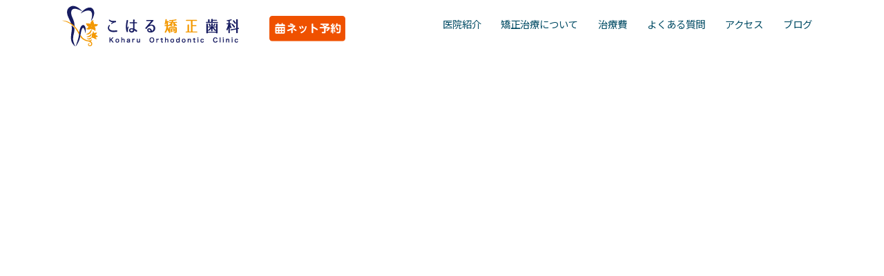

--- FILE ---
content_type: text/css
request_url: https://koharu-ortho.jp/wp-content/themes/dental/css/common.css?ver=2022101020251018-3
body_size: 14951
content:
@charset "UTF-8";
/* 
    Author     : applicot
*/
@import url("https://fonts.googleapis.com/css?family=Barlow:500i");
@font-face {
  font-family: "Yu Gothic";
  src: local("Yu Gothic Medium");
  font-weight: 400;
}
.xo-event-calendar table.xo-month .month-dayname td div.today {
  color: inherit;
  font-weight: inherit;
  text-decoration: underline;
}

.spOnly {
  display: none;
}

.fixed {
  background-color: rgba(255, 255, 255, 0.92);
  position: fixed !important;
  top: 0px;
  z-index: 100;
  border-bottom: 1px #ccc solid;
  padding-bottom: 10px;
}

.linepc {
  margin-top: 3em;
}
.linepc a img {
  border: 1px solid green;
  width: 100%;
  max-width: 500px;
}

a.goTop {
  color: white;
  text-align: center;
  line-height: 60px;
  width: 60px;
  height: 60px;
  background-color: #65989f;
  box-sizing: border-box;
  border: 1px solid #65989f;
  position: fixed;
  right: 20px;
  bottom: 25px;
  z-index: 101;
  cursor: pointer;
  font-size: 15px;
  transition: background-color 0.2s ease-in;
}

a.goTop:hover {
  background-color: rgb(255, 255, 255);
}

@media screen and (min-width: 681px) {
  .spOnly {
    display: none;
  }
}

@media screen and (max-width: 680px) {
  .pcOnly {
    display: none;
  }
}

img {
  vertical-align: bottom;
}

div {
  box-sizing: border-box;
}

@media screen and (min-width: 680px) {
  .tel {
    font-family: "Barlow", sans-serif;
  }
}

.bglightblue {
  background-color: #f5f5f5;
}

h2 {
  font-size: 36px;
  margin-top: 1em;
  color: #004b64;
  text-align: center;
  font-family: "Times New Roman", "游明朝", "Yu Mincho", "游明朝体", "YuMincho", "ヒラギノ明朝 Pro W3", "Hiragino Mincho Pro", "HiraMinProN-W3", "HGS明朝E", "ＭＳ Ｐ明朝", "MS PMincho", serif;
  font-weight: 500;
  font-weight: 600;
  margin-bottom: 1em;
}

h3 {
  margin-top: 2em;
  font-size: 32px;
  margin-bottom: 1.2em;
  color: #65989f;
  text-align: center;
  font-family: "Yu Gothic";
  /*    font-family: "Times New Roman" , "游明朝" , "Yu Mincho" , "游明朝体" , "YuMincho" , "ヒラギノ明朝 Pro W3" , 
          "Hiragino Mincho Pro" , "HiraMinProN-W3" , "HGS明朝E" , "ＭＳ Ｐ明朝" , "MS PMincho" , serif; font-weight: 500; */
  width: 100%;
}

h3 img {
  vertical-align: middle;
  margin-right: 0.5em;
}

.tx-center {
  text-align: center;
}

.row {
  width: 100%;
  content: "";
  clear: both;
  display: block;
  float: left;
}

.col-1 {
  padding-bottom: 48px;
  padding-top: 48px;
  max-width: 1100px;
  min-width: 780px;
  margin-left: auto;
  margin-right: auto;
  content: "";
  clear: both;
  display: block;
}

.flex {
  display: flex;
  justify-content: space-between;
}

.col-2 {
  width: 50%;
  float: left;
}

.col-3 {
  width: 32%;
}

.col-4 {
  width: 24%;
}

.col-8 {
  width: 80%;
  margin-left: 10%;
}

.col-full {
  width: 100%;
  padding-top: 0px;
}

.clearfix:after {
  content: "";
  clear: both;
  display: block;
}

a {
  color: #65989f;
  text-decoration: none;
}

a:hover {
  color: #6698a1;
  transition: 0.3s;
}

body {
  background-color: white;
}
@media screen and (min-width: 681px) {
  body {
    font-family: "Noto Sans JP";
    font-size: 16px;
  }
}
@media screen and (max-width: 680px) {
  body {
    font-size: 3.6vw;
    font-family: -apple-system, BlinkMacSystemFont, "ヒラギノ角ゴ Pro W3", "Hiragino Kaku Gothic Pro", "メイリオ", Meiryo, "ＭＳ Ｐゴシック", sans-serif;
  }
}

h1 {
  line-height: 1em;
  margin: 0;
}

p,
td {
  color: #555;
  line-height: 1.8em;
}

.header {
  width: 100%;
  margin-top: 3px;
}
@media screen and (min-width: 1101px) {
  .header {
    padding-bottom: 20px;
    width: 1100px;
    margin-left: auto;
    margin-right: auto;
  }
}
.header h1 {
  float: left;
}
.header p.disc {
  font-size: 90%;
}
.header p.info {
  font-size: 80%;
  color: #666;
  float: right;
}
.header .menu-box {
  float: right;
  margin-top: 10px;
}
.header .menu-box li {
  font-size: 90%;
  float: left;
  text-align: center;
  position: relative;
}
.header .menu-box li a {
  height: 3em;
  line-height: 3em;
  padding-left: 1em;
  padding-right: 1em;
  display: inline-block;
  color: #004b64;
}
.header .menu-box li a:hover {
  color: #b0cfd2;
}
.header .menu-box li:before,
.header .menu-box li:after {
  position: absolute;
  top: 2.6em;
  content: "";
  display: inline-block;
  width: 0;
  height: 1px;
  background: #daeaec;
  transition: 0.3s;
}
.header .menu-box li:before {
  left: 45%;
}
.header .menu-box li:after {
  right: 45%;
}
.header .menu-box li:hover:before,
.header .menu-box li:hover:after {
  width: 45%;
}
.header .menu-box li:first-child {
  border-left: none;
}
.header .menu-box .yoyaku {
  margin-left: 2em;
  background-color: #b0cfd2;
}
.header .menu-box .yoyaku a {
  padding-left: 2em;
  padding-right: 2em;
  color: #004b64;
  font-weight: 400;
}
.header .menu-box .yoyaku a:hover {
  color: white;
}
.header .menu-box li.yoyaku:before,
.header .menu-box li.yoyaku:after {
  position: absolute;
  top: 2em;
  content: "";
  display: inline-block;
  width: 0;
  height: 0px;
  background: #6698a1;
  transition: 0.3s;
}

#logo {
  width: 256px;
  margin-top: 5px;
}

.map {
  width: 100%;
  height: 400px;
}

#schedule_table {
  font-size: 80%;
  color: #666;
  margin: 0;
  table-layout: fixed;
  border-collapse: collapse;
  border-spacing: 0;
  width: 100%;
  border-top: 1px solid #ccc;
  border-left: 1px solid #ccc;
}

#schedule_table caption {
  background: #ccc;
  color: #fff;
  height: 50px;
  line-height: 50px;
  margin-bottom: -1px;
  font-weight: normal;
}

#schedule_table thead {
  background: #fafafa;
}

#schedule_table td,
#schedule_table th {
  padding: 16px 10px;
  text-align: center;
  vertical-align: middle;
  font-weight: normal;
  border-right: 1px solid #ccc;
  border-bottom: 1px solid #ccc;
  -o-box-sizing: border-box;
  -ms-box-sizing: border-box;
  box-sizing: border-box;
}

#schedule_table .header {
  width: 180px;
  background: #fff;
}

#schedule_table .color {
  background: #eff5f6;
}

#schedule_table td {
  background-color: white;
}
#schedule_table .header {
  background-color: #f5f5f5;
}

.footer {
  background-color: #f5f5f5;
}
.footer p.address {
  margin-top: 1em;
}
.footer .m0 {
  padding: 0;
  margin-bottom: 2em;
}
.footer p.copy {
  margin-bottom: 0.5em;
  width: 100%;
  clear: both;
  text-align: center;
}
.footer .cal-box {
  width: 50%;
}
.footer .cal-box .holiday-titles {
  clear: both;
}
.footer .cal-box .xo-month th {
  font-size: 14px;
}
.footer .cal-box .calendar-caption {
  font-size: 18px;
}
.footer .cal-box .xo-month-wrap {
  width: 49%;
  float: left;
}
.footer .cal-box .xo-month-wrap:nth-child(2) {
  margin-left: 2%;
}
.footer .cal-box button {
  display: none;
}
.footer .cal-box .xo-event-calendar p.holiday-title {
  float: lelf;
}
.footer .cal-box .xo-event-calendar p.holiday-title span {
  margin: 0 6px 0 0;
  padding: 0 0 0 18px;
  border: 1px solid #ccc;
}
.footer .cal-box .xo-event-calendar table.xo-month > caption {
  background-color: #f5f5f5;
}
.footer .cal-box .xo-event-calendar table.xo-month .month-dayname td div,
.footer .cal-box .xo-event-calendar table.xo-month .month-week {
  line-height: 2.5em;
  height: 2.5em;
}
.footer .cal-box .xo-event-calendar table.xo-month .month-dayname td div {
  padding: 0;
  text-align: center;
  font-size: 1em;
}
.footer .cal-box .xo-event-calendar .month-event,
.footer .cal-box .xo-event-calendar .month-event-space {
  display: none;
}

.footer-content {
  width: 50%;
  background-color: white;
  border: 1px solid #ccc;
  padding: 30px;
}

.footer-form {
  padding-top: 2em;
  border-left: none;
}
.footer-form p {
  float: left;
  line-height: 4em;
  height: 4em;
  font-size: 80%;
}
.footer-form a {
  width: 14em;
  float: left;
  display: inline-block;
  text-align: center;
  background-color: #b0cfd2;
  transition: 0.3;
  color: white;
  line-height: 4em;
  height: 4em;
  font-size: 80%;
  margin-left: 8em;
}
.footer-form a:hover {
  transition: 0.3;
  background-color: #004b64;
}

.footer-tel .txt {
  margin-top: 14px;
  width: 34%;
  float: left;
  font-size: 80%;
}
.footer-tel .right_area {
  float: left;
  width: 66%;
}
.footer-tel .time,
.footer-tel .park {
  font-size: 14px;
}

.page-full-img {
  padding-bottom: 10px;
  padding-top: 0px;
}
.page-full-img img {
  width: 100%;
  min-width: 1024px;
}

.m-text {
  margin-top: 1em;
  line-height: 2em;
  margin-bottom: 1em;
}

.fullimg {
  width: 100%;
}

.kari {
  color: red;
}

.header-outer {
  padding-bottom: 10px;
  background-color: #171c61;
  background-color: white;
  min-width: 1010px;
}

.tx-left {
  text-align: left;
}

.bgbolor2 {
  background-color: #d4f7f9;
}

.datememo {
  float: right;
  padding-top: 0.5em;
  line-height: 1.5em;
  font-size: 13.5px;
  padding-left: 1em;
  text-indent: -1em;
}

.datememo:before {
  content: "※";
  color: #a5112d;
}

.color-red {
  color: #a5112d;
}

.linkTextBox {
  font-size: 14px;
}
.linkTextBox a {
  display: inline-block;
  line-height: 4em;
  height: 4em;
  background-color: #004b64;
  width: 16em;
  color: white;
}
.linkTextBox a:hover {
  background-color: #b0cfd2;
}

.number {
  margin-top: 1em;
  margin-bottom: 0;
  color: #65989f;
  line-height: 1em;
  font-size: 20px;
  font-weight: 500;
}
.number span {
  font-size: 14px;
}

#page404 .col-1 {
  padding-bottom: 250px;
}
#page404 .col-1 p {
  margin-top: 100px;
}

#privacy .cate {
  margin-left: 120px;
  margin-right: 120px;
}
#privacy .box_title1 {
  font-size: 20px;
  text-align: left;
}
#privacy .mt3 {
  margin-top: 3em;
}

.syoshi-yoyaku {
  max-width: 800px;
  margin-left: auto;
  margin-right: auto;
  margin-top: 30px;
  margin-bottom: 30px;
  background-color: white;
  border: 1px solid #65989f;
  width: 100%;
}
.syoshi-yoyaku .header-p {
  font-size: 10pt;
  margin-bottom: 0;
  padding-top: 1.2em;
  padding-bottom: 1.2em;
  background-color: #65989f;
  color: white;
}
.syoshi-yoyaku .left {
  margin-top: 10px;
  margin-bottom: 10px;
  height: 60px;
  width: 50%;
  float: left;
  text-align: center;
  font-size: 26px;
  line-height: 60px;
  color: #004b64;
}
.syoshi-yoyaku .left #telsvg {
  width: 22px;
  fill: #004b64;
}
.syoshi-yoyaku .right {
  margin-top: 10px;
  margin-bottom: 5px;
  height: 60px;
  border-left: 1px solid #65989f;
  font-size: 20px;
  line-height: 60px;
  float: left;
  width: 50%;
  text-align: center;
}
.syoshi-yoyaku .right p {
  font-size: 11pt;
}
.syoshi-yoyaku .right .h-c {
  box-sizing: border-box;
  width: 40%;
  padding-right: 1em;
  float: left;
  text-align: right;
}
.syoshi-yoyaku .right .t-tx {
  width: 60%;
  float: left;
  text-align: left;
}

#appointment {
  padding-bottom: 8em;
}
#appointment .telbox {
  padding-top: 24px;
  padding-bottom: 24px;
  margin-top: 2em;
  background-color: #f5f5f5;
  width: 450px;
  margin-left: auto;
  margin-right: auto;
  text-align: center;
}
#appointment .telbox .tel {
  font-size: 200%;
}
#appointment .telbox span {
  font-size: 24px;
}
#appointment .yoyakuimg {
  margin-top: 1em;
}
#appointment hr {
  width: 80%;
  height: 1px;
  border: none;
  border-bottom: 1px solid #aaa;
}
#appointment .time {
  font-size: 15;
}

#information .page-full-img {
  background-image: url("../img/bk-01.jpg");
}
#information .page-full-img h2 {
  color: #666;
}

#invisalign .page-full-img {
  background-image: url("../img/bk-02.jpg");
}
#invisalign .page-full-img h2 {
  color: #666;
}

#about .page-full-img {
  background-image: url("../img/bk-02.jpg");
}
#about .page-full-img h2 {
  color: #666;
}

#expense .page-full-img {
  background-image: url("../img/bk-03.jpg");
}
#expense .page-full-img h2 {
  color: #666;
}

#faq .page-full-img {
  background-image: url("../img/bk-04.jpg");
}
#faq .page-full-img h2 {
  color: #666;
}

#access .page-full-img {
  background-image: url("../img/bk-05.jpg");
}
#access .page-full-img h2 {
  color: white;
}

#appointment .page-full-img {
  background-image: url("../img/bk-06.jpg");
}
#appointment .page-full-img h2 {
  color: #666;
}
#appointment .page-full-img hr {
  width: 5em;
  border-bottom: 1px solid #65989f;
}

.page-full-img {
  min-height: 136px;
  height: 25vh;
  background-repeat: no-repeat;
  background-position: center;
  background-size: cover;
  background-image: url("../img/bk-05.jpg");
}
.page-full-img h2 {
  color: white;
  margin-top: 0;
  margin-bottom: 0;
  font-size: 18pt;
  padding-top: 9vh;
  margin-bottom: 0;
}
@media screen and (min-width: 681px) {
  .page-full-img h2 {
    font-family: "Noto Sans JP";
    font-family: "irohamaru";
    src: url("irohamaru-Regular.woff") format("woff"), url("irohamaru-Regular.ttf") format("truetype");
  }
}
@media screen and (max-width: 680px) {
  .page-full-img h2 {
    font-family: -apple-system, BlinkMacSystemFont, "ヒラギノ角ゴ Pro W3", "Hiragino Kaku Gothic Pro", "メイリオ", Meiryo, "ＭＳ Ｐゴシック", sans-serif;
  }
}
.page-full-img hr {
  width: 5em;
  border-bottom: 1px solid #65989f;
}
.page-full-img p {
  line-height: 1em;
  margin-top: 0;
  font-size: 12pt;
  color: #f39824;
}

#recruit table.rec {
  width: 60%;
  margin-left: 20%;
}
#recruit table.rec td {
  padding: 0.5em;
  border: 1px solid #ccc;
}
#recruit table.rec td:first-child {
  width: 8em;
  background-color: #f5f5f5;
  text-align: center;
}
@media screen and (min-width: 681px) {
  #recruit .fm table {
    background-color: white;
    width: 60%;
    margin-left: 20%;
  }
  #recruit .fm table td {
    padding: 1em;
    border: 1px solid #ccc;
    vertical-align: top;
  }
  #recruit .fm table td .hissu {
    color: red;
    font-size: 90%;
    margin-left: 1em;
    font-weight: 300;
  }
  #recruit .fm table td:first-child {
    font-weight: 600;
    width: 12em;
  }
  #recruit .fm table input {
    padding: 0.3em;
  }
  #recruit .fm table .sb-btn {
    line-height: 3em;
    height: 3em;
    width: 10em;
    text-align: center;
    background-color: #65989f;
    color: white;
    border: none;
    padding: 0;
    margin-left: 30%;
  }
}

.min-1100 {
  min-width: 1000px;
}

.blog-right {
  min-width: 260px;
}

.readtext {
  font-size: 120%;
}

.kt {
  font-weight: 700;
  color: #cc0066;
}

.doniti {
  font-size: 85%;
}

.description blockquote {
  margin-top: 2em;
  border: 1px solid #ccc;
  padding: 1.2em;
  max-width: 600px;
  width: 80%;
  margin-left: auto;
  margin-right: auto;
}

#aboutme table.drtable tr td.td-name {
  line-height: 1.9em;
}

.mw_wp_form_complete p {
  color: red;
}

.header {
  position: relative;
}

.yoyakubtn img {
  position: absolute;
  left: 300px;
  top: 20px;
  width: 110px;
}

.yoyakubox img {
  margin-top: 1em;
  width: 200px;
}

.f-flexbox {
  display: flex;
  margin-top: 2em;
}
.f-flexbox p.yoyakubox {
  width: 50%;
  line-height: 0;
  margin-top: 0;
  padding-right: 1em;
  box-sizing: border-box;
}
.f-flexbox p.yoyakubox img {
  margin-top: 0;
  width: 100%;
  max-width: 200px;
}

.invbox {
  width: 100%;
  margin-bottom: 3em;
}
.invbox img {
  width: 100%;
  max-width: 720px;
}/*# sourceMappingURL=common.css.map */

--- FILE ---
content_type: text/css
request_url: https://koharu-ortho.jp/wp-content/themes/dental/css/pc_font.css?ver=2022101020251018-3
body_size: 27
content:
@import url("https://fonts.googleapis.com/css?family=Noto+Sans+JP");/*# sourceMappingURL=pc_font.css.map */

--- FILE ---
content_type: text/css
request_url: https://koharu-ortho.jp/wp-content/themes/dental/css/recruit.css?ver=202109171769115844
body_size: 3171
content:
#recruit table.rec {
  width: 90%;
  margin-left: auto;
  margin-right: auto;
}
@media screen and (max-width: 680px) {
  #recruit table.rec {
    width: 100%;
  }
}

.recruit-box .col-1 {
  max-width: 900px;
  margin-left: auto;
  margin-right: auto;
}
.recruit-box .fm {
  max-width: 1200px;
}
.recruit-box h3 {
  text-align: left;
  padding-left: 0.5em;
  border-bottom: 1px solid #ccc;
  font-size: 18pt;
  line-height: 2em;
  margin-bottom: 2em;
}
@media screen and (max-width: 680px) {
  .recruit-box h3 {
    font-size: 4vw;
  }
}
.recruit-box .title-box {
  width: 100%;
  min-height: 5em;
  text-align: center;
  background-image: url("../img/rec-back.png");
  background-repeat: no-repeat;
  background-position: center center;
  background-size: cover;
  display: flex;
  align-items: center;
}
.recruit-box .title-box p {
  width: 100%;
  font-size: 16pt;
  text-align: center;
}
@media screen and (max-width: 680px) {
  .recruit-box .title-box p {
    font-size: 5vw;
  }
}
.recruit-box p.greeting {
  line-height: 2em;
}
@media screen and (max-width: 680px) {
  .recruit-box p.greeting {
    text-align: justify;
    font-size: 3.5vw;
  }
}
.recruit-box li {
  color: #555;
  margin-bottom: 0.6em;
  list-style-type: disc;
  margin-left: 2em;
}
.recruit-box .photo-flex {
  display: flex;
  flex-wrap: wrap;
  justify-content: space-between;
}
.recruit-box .photo-flex .tx-box {
  width: 50%;
}
@media screen and (max-width: 680px) {
  .recruit-box .photo-flex .tx-box {
    width: 100%;
  }
}
.recruit-box .photo-flex .img-box {
  width: 45%;
}
@media screen and (max-width: 680px) {
  .recruit-box .photo-flex .img-box {
    width: 100%;
  }
}
.recruit-box .photo-flex .img-box img {
  width: 100%;
}

table.schedule {
  width: 500px;
  margin: 0 auto;
  border-collapse: separate;
  border-spacing: 0px 15px;
  font-size: 12px;
}
@media screen and (max-width: 680px) {
  table.schedule {
    width: 100%;
    font-size: 3.6vw;
  }
}

table.schedule th,
table.schedule td {
  padding: 10px;
}
@media screen and (max-width: 680px) {
  table.schedule th,
  table.schedule td {
    padding: 3vw;
  }
}

table.schedule th {
  background: #477f89;
  vertical-align: middle;
  text-align: left;
  width: 100px;
  overflow: visible;
  position: relative;
  color: #fff;
  font-weight: normal;
  font-size: 13pt;
  letter-spacing: 0.2em;
  padding-left: 1em;
}
@media screen and (max-width: 680px) {
  table.schedule th {
    padding: 4vw;
  }
}

table.schedule th:after {
  left: 100%;
  top: 50%;
  border: solid transparent;
  content: " ";
  height: 0;
  width: 0;
  position: absolute;
  pointer-events: none;
  border-color: rgba(136, 183, 213, 0);
  border-left-color: #477f89;
  border-width: 10px;
  margin-top: -10px;
}

/* firefox */
@-moz-document url-prefix() {
  table.schedule th::after {
    float: right;
    padding: 0;
    left: 30px;
    top: 10px;
    content: " ";
    height: 0;
    width: 0;
    position: relative;
    pointer-events: none;
    border: 10px solid transparent;
    border-left: #477f89 10px solid;
    margin-top: -10px;
  }
}
.schedule {
  display: table-cell;
}

table.schedule td {
  background: white;
  width: 360px;
  padding-left: 20px;
  font-size: 12pt;
}/*# sourceMappingURL=recruit.css.map */

--- FILE ---
content_type: application/javascript
request_url: https://koharu-ortho.jp/wp-content/themes/dental/js/pc_common.js?ver=2022101020251018-3
body_size: 1361
content:
//pc header menu固定
$(function () {


    showFlag = false;
    $(window).on("load scroll", function () {
        var winW = $(window).width();
        var winTop = $(this).scrollTop();

        if (winTop > 300) {
            if (!showFlag) {
                showFlag = true;
                $(".header-outer").css("top", "-120px");

                $(".header-outer").css("opacity", "0");
                $(".header-outer").addClass('fixed').stop().animate({
                    'top': '0px',
                    'opacity': 1
                }, 400);

                //topボタン
                $(".goTop").css("opacity", "0");
                $(".goTop").stop().animate({
                    'opacity': 1
                }, 400);
            }
        }
        if (winTop < 5) {
            if (showFlag) {
                showFlag = false;
                $(".header-outer").css("opacity", "1");
                $(".header-outer").stop().animate({'top': 0}, 200, function () {
                    $(".header-outer").removeClass("fixed");
                }
                );
                $(".goTop").stop().animate({
                    'opacity': 0
                }, 200);
            }
        }
    });



    $(".goTop").on("click", function (e) {
        var winTop = $(window).scrollTop();
        $("html, body").stop(false, false).animate({scrollTop: 0}, winTop / 10, "swing");
        return false;
    });
    
    
});

--- FILE ---
content_type: application/javascript
request_url: https://app.meo-dash.com/structure_data/gmb/12816/schema.js
body_size: 1234
content:
(function () {             const data = {
    "@context": "https://schema.org",
    "@type": "Dentist",
    "name": "こはる矯正歯科",
    "image": "https://lh3.googleusercontent.com/QbsihEbtRIGXMP1dJ2WCyR1bo6R2F6owqbW28s3VcKSF08XOZJra95vWmbjYSE0jk_Z5WaQ2CvIkR615qQ=s0",
    "url": "https://koharu-ortho.jp/",
    "telephone": "099-814-7250",
    "description": "当院は【鹿児島市】【荒田】【鹿児島大学】近郊にある【矯正歯科専門医院】です。\n・小学生～中学生\n当院は土日も診療しておりますので、学校の休みの日に通院が可能です。\n・高校生\nなるべく大学等の進学前に【矯正治療】が終わるようにしましょう。\n・18歳～大人の矯正治療のご相談\n美しい歯並びは笑顔をより一層引き立たせます。就職活動や成人式、ご結婚など、大切な一日を最高な笑顔で迎えられるように様々な治療方法をご提案いたします。\n矯正器具が目立たないマウスピース矯正や舌側（裏側）矯正もございますので、お気軽にご相談ください。\n【子供】から【大人】まで幅広い年齢層の方の【歯並び】の悩みにお答えすることができる【歯医者】ですので、【歯列矯正】をお考えの方には【おすすめ】です。",
    "address": {
        "@type": "PostalAddress",
        "addressCountry": "JP",
        "postalCode": "890-0054",
        "streetAddress": "鹿児島県鹿児島市荒田2-25-18イモーレ荒田1F",
        "addressRegion": "鹿児島県"
    },
    "openingHoursSpecification": [
        {
            "@type": "OpeningHoursSpecification",
            "dayOfWeek": "Monday",
            "opens": "10:00",
            "closes": "19:00"
        },
        {
            "@type": "OpeningHoursSpecification",
            "dayOfWeek": "Tuesday",
            "opens": "10:00",
            "closes": "19:00"
        },
        {
            "@type": "OpeningHoursSpecification",
            "dayOfWeek": "Thursday",
            "opens": "10:00",
            "closes": "19:00"
        },
        {
            "@type": "OpeningHoursSpecification",
            "dayOfWeek": "Friday",
            "opens": "10:00",
            "closes": "19:00"
        },
        {
            "@type": "OpeningHoursSpecification",
            "dayOfWeek": "Saturday",
            "opens": "10:00",
            "closes": "17:00"
        }
    ],
    "member": [
        {
            "@type": "Person"
        }
    ]
};             var script = document.createElement("script");             script.type = "application/ld+json";             script.text = JSON.stringify(data);             document.head.appendChild(script);           })();

--- FILE ---
content_type: image/svg+xml
request_url: https://koharu-ortho.jp/wp-content/themes/dental/img/webs.svg
body_size: 5622
content:
<?xml version="1.0" encoding="utf-8"?>
<!-- Generator: Adobe Illustrator 24.0.2, SVG Export Plug-In . SVG Version: 6.00 Build 0)  -->
<svg version="1.1" id="レイヤー_1" xmlns="http://www.w3.org/2000/svg" xmlns:xlink="http://www.w3.org/1999/xlink" x="0px"
	 y="0px" viewBox="0 0 76 25.8" style="enable-background:new 0 0 76 25.8;" xml:space="preserve">
<style type="text/css">
	.st0{fill:#EF5100;}
	.st1{fill:#FFFFFF;}
</style>
<g>
	<path class="st0" d="M73,25.8H3c-1.7,0-3-1.3-3-3V3c0-1.7,1.3-3,3-3h70c1.7,0,3,1.3,3,3v19.8C76,24.5,74.7,25.8,73,25.8z"/>
	<g>
		<path class="st1" d="M23.3,17c0,0.2,0,0.7-0.7,0.7c-0.5,0-0.7-0.2-0.7-0.7l0-2.7c-1.5,0.8-3.1,1.3-3.4,1.3c-0.5,0-0.7-0.5-0.7-0.8
			c0-0.5,0.3-0.5,1-0.8c3.1-0.9,5.1-2.8,5.1-3c0,0,0,0-0.2,0h-4.5c-0.2,0-0.7,0-0.7-0.7c0-0.7,0.6-0.7,0.7-0.7h5.6
			c0.5,0,1.1,0,1.1,0.7c0,0.3-0.1,0.6-0.5,1.1c-0.1,0.1-0.8,1-2.1,1.9V17z M21.2,7.7c0.2,0,1.4,0.3,2.2,0.6c0.4,0.1,0.6,0.2,0.6,0.6
			c0,0.4-0.3,0.7-0.6,0.7c-0.2,0-1.2-0.4-1.5-0.4c-0.3-0.1-1-0.3-1.1-0.3c-0.2-0.1-0.3-0.3-0.3-0.5C20.6,8,20.9,7.7,21.2,7.7z
			 M24.6,13c0.3,0,1.2,0.5,1.6,0.7c1,0.6,1,0.7,1,1c0,0.3-0.2,0.8-0.6,0.8c-0.2,0-0.3-0.1-1-0.5c-0.5-0.3-0.6-0.4-1.3-0.7
			c-0.2-0.1-0.4-0.3-0.4-0.5C23.9,13.4,24.2,13,24.6,13z"/>
		<path class="st1" d="M30.6,10.6c0.3,0,0.4,0.2,0.7,0.6c0.6,1.1,0.7,1.3,0.7,1.6c0,0.4-0.4,0.6-0.7,0.6c-0.3,0-0.4-0.1-0.7-0.7
			c-0.1-0.2-0.5-0.9-0.6-1.1c-0.1-0.1-0.1-0.2-0.1-0.3C29.8,10.8,30.2,10.6,30.6,10.6z M36.7,13.1c-0.5,1.4-1.5,3.3-4.1,4.4
			c-0.4,0.2-0.6,0.2-0.7,0.2c-0.4,0-0.6-0.4-0.6-0.7c0-0.3,0.1-0.4,0.8-0.7c1.3-0.6,3.2-1.6,3.8-4.9c0.1-0.6,0.2-0.9,0.7-0.9
			c0.3,0,0.7,0.1,0.7,0.6C37.2,11.1,37.1,12.1,36.7,13.1z M32.8,10.1c0.3,0,0.4,0.1,0.9,0.9c0.2,0.4,0.5,0.9,0.5,1.3
			c0,0.4-0.4,0.6-0.7,0.6c-0.3,0-0.4-0.1-0.8-0.9c-0.2-0.4-0.3-0.5-0.5-0.9c0-0.1-0.1-0.2-0.1-0.4C32,10.4,32.4,10.1,32.8,10.1z"/>
		<path class="st1" d="M43.9,16.9c0,0.2,0,0.7-0.7,0.7c-0.8,0-0.8-0.5-0.8-0.7V8.5c0-0.2,0-0.7,0.7-0.7s0.8,0.5,0.8,0.7v2.4
			c1.3,0.6,2.6,1.2,3.8,2c0.6,0.4,0.8,0.6,0.8,0.9c0,0.4-0.3,0.8-0.7,0.8c-0.2,0-0.3-0.1-1-0.5c-1.3-0.9-2.6-1.5-3-1.6V16.9z"/>
		<path class="st1" d="M54.8,12.7H51c-0.2,0-0.7,0-0.7-0.6c0-0.6,0.5-0.6,0.7-0.6h4.2c-0.3-0.2-0.8-0.7-1.2-0.9
			c-0.7-0.4-0.8-0.5-0.8-0.7c0-0.3,0.3-0.7,0.7-0.7c0.2,0,0.4,0.1,0.4,0.1c0.3,0.1,0.6,0.3,1.4,0.9c0.2-0.1,0.7-0.3,1.1-0.6
			c0.2-0.1,0.4-0.3,0.4-0.4c0-0.1-0.2-0.1-0.2-0.1h-5.2c-0.3,0-0.7-0.1-0.7-0.6c0-0.6,0.5-0.6,0.7-0.6h6.7c0.3,0,1.1,0,1.1,0.9
			c0,0.5-0.3,0.7-0.5,0.9c-0.4,0.3-1.6,1-2.4,1.3c0.3,0.3,0.3,0.3,0.4,0.5h2.4c0.4,0,1.1,0,1.1,0.9c0,0.4-0.1,0.6-0.3,0.8
			c-0.3,0.4-0.8,1.1-1.5,1.7c-0.6,0.6-0.7,0.6-0.9,0.6c-0.4,0-0.8-0.4-0.8-0.8c0-0.3,0-0.3,0.6-0.7c0.6-0.5,1-1,1-1.1
			c0-0.1-0.2-0.1-0.2-0.1h-2.2v3.7c0,0.3,0,1-0.6,1.2c-0.3,0.1-1.2,0.1-1.7,0.1c-0.3,0-0.9,0-1.1-0.1c-0.2-0.1-0.4-0.3-0.4-0.7
			c0-0.7,0.6-0.7,0.8-0.7c0.1,0,0.8,0,0.9,0c0.4,0,0.6,0,0.6-0.4V12.7z"/>
		<path class="st1" d="M63.1,13.2c-0.3,0-1,0.1-1.2,0.1c-0.1,0-0.6,0-0.6-0.6c0-0.3,0.1-0.4,0.2-0.5c0.1-0.1,0.2-0.1,0.7-0.1
			c0.1-0.1,0.2-0.3,0.5-0.6c-0.4-0.5-0.8-0.9-0.9-1c-0.4-0.4-0.5-0.5-0.5-0.7c0-0.2,0.2-0.7,0.6-0.7c0.1,0,0.2,0,0.3,0.1
			c0.2-0.3,0.4-0.6,0.5-0.9c0.3-0.6,0.4-0.7,0.7-0.7c0.2,0,0.7,0.2,0.7,0.6c0,0.2-0.1,0.3-0.3,0.8c-0.2,0.4-0.6,0.9-0.8,1.2
			c0.1,0.1,0.2,0.2,0.3,0.4c0.4-0.6,0.5-0.9,0.8-1.3c0.3-0.4,0.3-0.6,0.6-0.6c0.3,0,0.8,0.2,0.8,0.6c0,0.2-0.1,0.3-0.4,0.7
			c-0.9,1.4-1.2,1.7-1.5,2.1c0.6,0,0.6,0,0.9-0.1c-0.1-0.3-0.2-0.4-0.2-0.6c0-0.3,0.3-0.4,0.5-0.4c0.3,0,0.4,0.2,0.5,0.6
			c0,0.1,0.5,1.2,0.5,1.6c0,0.4-0.4,0.5-0.5,0.5c-0.3,0-0.4-0.2-0.5-0.6c-0.1,0-0.6,0.1-0.7,0.1v4.2c0,0.3-0.1,0.6-0.7,0.6
			c-0.6,0-0.6-0.4-0.6-0.6V13.2z M62.7,14.3c0,0.2-0.1,1.6-0.2,2.2c-0.1,0.4-0.2,0.6-0.5,0.6c-0.2,0-0.6,0-0.6-0.5
			c0-0.2,0.2-1.1,0.2-1.3c0-0.2,0.1-1.1,0.1-1.3c0.1-0.3,0.4-0.3,0.5-0.3C62.7,13.8,62.7,14.1,62.7,14.3z M65.8,14.6
			c0,0.2,0.2,1.1,0.2,1.6c0,0.3,0,0.6-0.5,0.6c-0.5,0-0.5-0.2-0.6-0.8c-0.1-0.6-0.1-0.9-0.2-1.1c-0.1-0.3-0.1-0.4-0.1-0.5
			c0-0.4,0.4-0.4,0.5-0.4C65.6,13.8,65.7,14.1,65.8,14.6z M70.1,9c1.3,0,1.3,0.7,1.3,1.6c0,2.2-0.1,4.9-0.3,5.8
			c-0.1,0.5-0.4,1.2-1,1.3c-0.2,0.1-0.5,0.1-1.4,0.1c-0.8,0-1,0-1.1-0.1c-0.3-0.1-0.4-0.4-0.4-0.7c0-0.7,0.6-0.7,0.8-0.7
			c0.2,0,0.8,0,1,0c0.7,0,0.8-0.2,0.9-0.9c0.1-1.1,0.2-3.4,0.2-4.6c0-0.4,0-0.6-0.4-0.6h-2c-0.4,0.9-0.7,1.3-0.7,1.4
			c-0.2,0.2-0.3,0.3-0.5,0.3c-0.4,0-0.7-0.3-0.7-0.7c0-0.2,0.1-0.3,0.3-0.6C66.5,9.8,66.7,8.8,67,8c0.1-0.3,0.2-0.5,0.6-0.5
			c0.2,0,0.7,0.1,0.7,0.5c0,0.2-0.1,0.4-0.3,1H70.1z M68.4,12.6c0.2,0.3,0.6,1.2,0.6,1.5c0,0.3-0.4,0.6-0.8,0.6s-0.5-0.2-0.7-0.7
			c-0.2-0.4-0.2-0.5-0.6-1.3c-0.1-0.1-0.1-0.3-0.1-0.4c0-0.3,0.3-0.5,0.6-0.6C67.8,11.6,68,11.9,68.4,12.6z"/>
	</g>
	<path class="st1" d="M5.9,17.2c0,0.6,0.5,1,1,1h7.6c0.6,0,1-0.5,1-1v-5.9H5.9V17.2z M12.8,13c0-0.1,0.1-0.3,0.3-0.3h0.9
		c0.1,0,0.3,0.1,0.3,0.3v0.9c0,0.1-0.1,0.3-0.3,0.3H13c-0.1,0-0.3-0.1-0.3-0.3V13z M12.8,15.7c0-0.1,0.1-0.3,0.3-0.3h0.9
		c0.1,0,0.3,0.1,0.3,0.3v0.9c0,0.1-0.1,0.3-0.3,0.3H13c-0.1,0-0.3-0.1-0.3-0.3V15.7z M10,13c0-0.1,0.1-0.3,0.3-0.3h0.9
		c0.1,0,0.3,0.1,0.3,0.3v0.9c0,0.1-0.1,0.3-0.3,0.3h-0.9c-0.1,0-0.3-0.1-0.3-0.3V13z M10,15.7c0-0.1,0.1-0.3,0.3-0.3h0.9
		c0.1,0,0.3,0.1,0.3,0.3v0.9c0,0.1-0.1,0.3-0.3,0.3h-0.9c-0.1,0-0.3-0.1-0.3-0.3V15.7z M7.2,13c0-0.1,0.1-0.3,0.3-0.3h0.9
		c0.1,0,0.3,0.1,0.3,0.3v0.9c0,0.1-0.1,0.3-0.3,0.3H7.5c-0.1,0-0.3-0.1-0.3-0.3V13z M7.2,15.7c0-0.1,0.1-0.3,0.3-0.3h0.9
		c0.1,0,0.3,0.1,0.3,0.3v0.9c0,0.1-0.1,0.3-0.3,0.3H7.5c-0.1,0-0.3-0.1-0.3-0.3V15.7z M14.5,8.6h-1v-1c0-0.2-0.2-0.3-0.3-0.3h-0.7
		c-0.2,0-0.3,0.2-0.3,0.3v1H9.3v-1c0-0.2-0.2-0.3-0.3-0.3H8.3c-0.2,0-0.3,0.2-0.3,0.3v1h-1c-0.6,0-1,0.5-1,1v1h9.7v-1
		C15.5,9.1,15.1,8.6,14.5,8.6z"/>
</g>
</svg>
